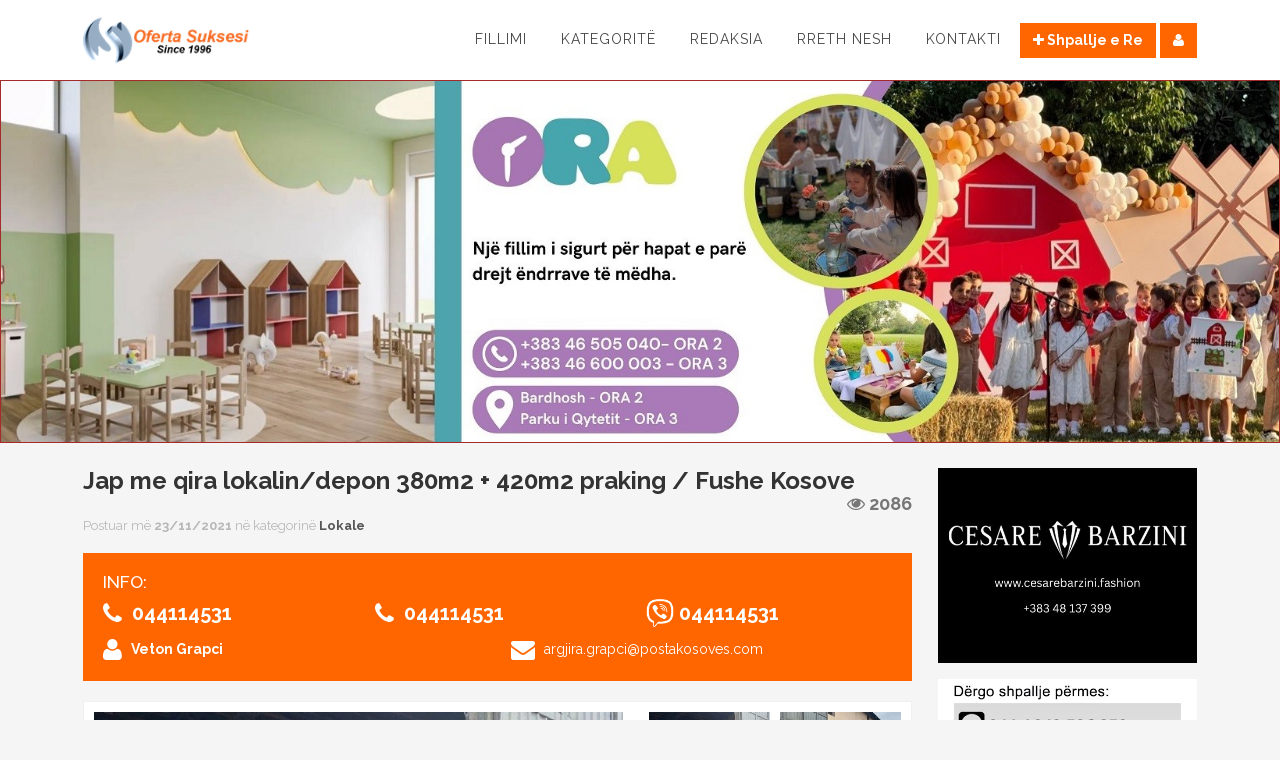

--- FILE ---
content_type: text/html; charset=UTF-8
request_url: http://www.ofertasuksesi.com/shpalljet/49777-jap-me-qira-lokalindepon-380m2-420m2-praking-fushe-kosove
body_size: 4625
content:
<!doctype html>
<html lang="en">
<head>
    <meta charset="UTF-8">
<meta name="viewport" content="width=device-width, initial-scale=1">

    <title>Jap me qira lokalin/depon 380m2 + 420m2 praking / Fushe Kosove - Oferta Suksesi</title>

<meta name="description" content="Shpallje falas | Patundshmeri | Shtepi | Banesa | Vetura | Sherbime">
<meta property="og:title" content="Jap me qira lokalin/depon 380m2 + 420m2 praking / Fushe Kosove - Oferta Suksesi">
<meta property="og:description" content="Jap me qira lokalin/depon 380m2 + 420m2 praking per automjete ne rrugen kryesore Prishtine-Fushe Kosove. Depja eshte ne nje vend...">
<meta property="og:type" content="article">
<meta property="og:image" content="http://www.ofertasuksesi.com/foto/large/articles/20211110134718-3699.jpg">
<meta property="og:url" content="http://www.ofertasuksesi.com/shpalljet/49777-jap-me-qira-lokalindepon-380m2-420m2-praking-fushe-kosove">

<meta name="twitter:title" content="Jap me qira lokalin/depon 380m2 + 420m2 praking / Fushe Kosove - Oferta Suksesi">
<meta name="twitter:description" content="Jap me qira lokalin/depon 380m2 + 420m2 praking per automjete ne rrugen kryesore Prishtine-Fushe Kosove. Depja eshte ne nje vend...">
<meta name="twitter:image" content="http://www.ofertasuksesi.com/foto/large/articles/20211110134718-3699.jpg">
<meta name="twitter:url" content="http://www.ofertasuksesi.com/shpalljet/49777-jap-me-qira-lokalindepon-380m2-420m2-praking-fushe-kosove">
    <meta property="fb:pages" content="126831120731095" />

    <link rel="stylesheet" href="http://www.ofertasuksesi.com/css/app.css">

    <link rel="stylesheet" href="https://maxcdn.bootstrapcdn.com/font-awesome/4.6.3/css/font-awesome.min.css">
    <link rel="stylesheet" href="https://fonts.googleapis.com/css?family=Raleway:300,400,500,600,700,800">

    <script>
        (function(i, s, o, g, r, a, m) {
            i['GoogleAnalyticsObject'] = r;
            i[r] = i[r] || function() {
                        (i[r].q = i[r].q || []).push(arguments)
                    }, i[r].l = 1 * new Date();
            a = s.createElement(o),
                    m = s.getElementsByTagName(o)[0];
            a.async = 1;
            a.src = g;
            m.parentNode.insertBefore(a, m)
        })(window, document, 'script', 'https://www.google-analytics.com/analytics.js', 'ga');

        ga('create', 'UA-74189828-1', 'auto');
        ga('send', 'pageview');

    </script>
</head>
<body>
<header class="header">
    <div class="container">
        <div class="row">
            <div class="logo col-md-3 col-xs-12">
                <a href="http://www.ofertasuksesi.com">
                    <img src="http://www.ofertasuksesi.com/images/logo.png" alt="Oferta Suksesi">
                </a>
            </div>

            <nav class="menu col-md-9 col-xs-12">
                <div class="menu-item">
                    <a href="http://www.ofertasuksesi.com">Fillimi</a>
                </div>
                <div class="menu-item has-submenu">
                    <a href="javascript:void(0)">Kategoritë</a>

                    <div class="submenu">
                        
                            <a href="http://www.ofertasuksesi.com/kategorite/1-patundshmeri">
                                <img width="16" src="http://www.ofertasuksesi.com/images/icons/categories/patundshmeri.png" alt="Patundshm&euml;ri">

                                Patundshm&euml;ri
                            </a>

                        
                            <a href="http://www.ofertasuksesi.com/kategorite/2-automjete">
                                <img width="16" src="http://www.ofertasuksesi.com/images/icons/categories/automjete.png" alt="Automjete">

                                Automjete
                            </a>

                        
                            <a href="http://www.ofertasuksesi.com/kategorite/5-celular">
                                <img width="16" src="http://www.ofertasuksesi.com/images/icons/categories/celular.png" alt="Celular">

                                Celular
                            </a>

                        
                            <a href="http://www.ofertasuksesi.com/kategorite/3-rreth-punes">
                                <img width="16" src="http://www.ofertasuksesi.com/images/icons/categories/rreth-punes.png" alt="Rreth Pun&euml;s">

                                Rreth Pun&euml;s
                            </a>

                        
                            <a href="http://www.ofertasuksesi.com/kategorite/6-shtepia-juaj">
                                <img width="16" src="http://www.ofertasuksesi.com/images/icons/categories/shtepia-juaj.png" alt="Sht&euml;pia Juaj">

                                Sht&euml;pia Juaj
                            </a>

                        
                            <a href="http://www.ofertasuksesi.com/kategorite/11-interesi-juaj">
                                <img width="16" src="http://www.ofertasuksesi.com/images/icons/categories/interesi-juaj.png" alt="Interesi Juaj">

                                Interesi Juaj
                            </a>

                        
                            <a href="http://www.ofertasuksesi.com/kategorite/9-bujqesi">
                                <img width="16" src="http://www.ofertasuksesi.com/images/icons/categories/bujqesi.png" alt="Bujq&euml;si">

                                Bujq&euml;si
                            </a>

                        
                            <a href="http://www.ofertasuksesi.com/kategorite/4-pc-tv-etj">
                                <img width="16" src="http://www.ofertasuksesi.com/images/icons/categories/pc-tv-etj.png" alt="PC, TV etj.">

                                PC, TV etj.
                            </a>

                        
                            <a href="http://www.ofertasuksesi.com/kategorite/10-kafshe">
                                <img width="16" src="http://www.ofertasuksesi.com/images/icons/categories/kafshe.png" alt="Kafsh&euml;">

                                Kafsh&euml;
                            </a>

                        
                            <a href="http://www.ofertasuksesi.com/kategorite/7-bashkepunim">
                                <img width="16" src="http://www.ofertasuksesi.com/images/icons/categories/bashkepunim.png" alt="Bashk&euml;punim">

                                Bashk&euml;punim
                            </a>

                        
                            <a href="http://www.ofertasuksesi.com/kategorite/8-sherbime">
                                <img width="16" src="http://www.ofertasuksesi.com/images/icons/categories/sherbime.png" alt="Sh&euml;rbime">

                                Sh&euml;rbime
                            </a>

                        
                            <a href="http://www.ofertasuksesi.com/kategorite/12-te-ndryshme">
                                <img width="16" src="http://www.ofertasuksesi.com/images/icons/categories/te-ndryshme.png" alt="T&euml; Ndryshme">

                                T&euml; Ndryshme
                            </a>

                                            </div>
                </div>

                
                    <div class="menu-item">
                        <a href="http://www.ofertasuksesi.com/faqet/redaksia">Redaksia</a>
                    </div>

                
                    <div class="menu-item">
                        <a href="http://www.ofertasuksesi.com/faqet/rreth-nesh">Rreth Nesh</a>
                    </div>

                
                    <div class="menu-item">
                        <a href="http://www.ofertasuksesi.com/faqet/kontakti">Kontakti</a>
                    </div>

                
                <div class="buttons">
                    <a href="http://www.ofertasuksesi.com/shpalljet/create" class="btn btn-custom"><i class="fa fa-plus"></i> Shpallje e Re
                    </a>

                    
                        <a href="http://www.ofertasuksesi.com/login" class="btn btn-custom"><i class="fa fa-user"></i></a>

                                    </div>
            </nav>
        </div>
    </div>
</header>


    
        <section class="hero-slider">
        
            <div class="hero-item" style="height: px; background: brown">
                <div class="row">
                    
                    <div class="col-sm-12 col-xs-12 col-sm-center">
                                                                                    <a href="https://www.facebook.com/p/Akademia-e-F%C3%ABmij%C3%ABve-Ora-3-61560494016840/" target="_blank"> 
                                    <img class="hero-image" src="http://www.ofertasuksesi.com/foto/original/ads/slider-big-20260103191149-1.jpg" alt="SLIDER BIG">

                                     </a>                                             </div>

                                    </div>
            </div>

            </section>



    


<div id="wrapper">

    
    <div class="container">
        
        <div class="row">
            <div class="col-sm-9">
                <section class="single-article">
                    <header>
                        <h1 class="article-title clearfix">
                            Jap me qira lokalin/depon 380m2 + 420m2 praking / Fushe Kosove

                            <div class="article-views pull-right">
                                <i class="fa fa-eye"></i>
                                2086
                            </div>
                        </h1>
                        <span class="article-meta">Postuar më <b>23/11/2021</b> në kategorinë <a href="http://www.ofertasuksesi.com/kategorite/15-lokale">Lokale</a></span>
                    </header>

                    
                    <main>
                        <div class="article-info">
                            <h5>INFO:</h5>

                            <div class="row">
                                
                                    <div class="phone-number col-xs-4">
                                        <i class="fa fa-phone"></i>
                                        <span><b>044114531</b></span>
                                    </div>

                                
                                
                                    <div class="phone-number col-xs-4">
                                        <i class="fa fa-phone"></i>
                                        <span><b>044114531</b></span>
                                    </div>

                                
                                
                                    <div class="phone-number col-xs-4">
                                        <img width="28" src="http://www.ofertasuksesi.com/images/icons/viber.png" alt="" class="viber-logo">
                                        <span><b>044114531</b></span>
                                    </div>

                                                            </div>

                            <div class="row">
                                
                                    <div class="col-sm-6 col-xs-12">
                                        <i class="fa fa-user"></i>
                                        <span><b>Veton Grapci </b></span>
                                    </div>

                                
                                
                                    <div class="col-sm-6 col-xs-12">
                                        <i class="fa fa-envelope"></i>
                                        <span><a href="/cdn-cgi/l/email-protection" class="__cf_email__" data-cfemail="fc9d8e9b96958e9dd29b8e9d8c9f95bc8c938f889d97938f938a998fd29f9391">[email&#160;protected]</a></span>
                                    </div>

                                                            </div>
                        </div>

                        
                            <div class="gallery">

                                <div class="row">
                                    <div class="col-xs-8">
                                        <a href="http://www.ofertasuksesi.com/foto/original/articles/20211110134718-3699.jpg" data-lity>
                                            <img class="featured-image" src="http://www.ofertasuksesi.com/foto/larger/articles/20211110134718-3699.jpg" alt="Jap me qira lokalin/depon 380m2 + 420m2 praking / Fushe Kosove">
                                        </a>
                                    </div>

                                    <div class="col-xs-4">
                                        <div class="thumbnails row">
                                            
                                                <div class="col-xs-6">
                                                    <a href="http://www.ofertasuksesi.com/foto/original/articles/20211110134718-3699.jpg" data-lity data-image="0">
                                                        <img class="featured-image" src="http://www.ofertasuksesi.com/foto/medium/articles/20211110134718-3699.jpg">
                                                    </a>
                                                </div>

                                            
                                                <div class="col-xs-6">
                                                    <a href="http://www.ofertasuksesi.com/foto/original/articles/20211110134718-6849.jpg" data-lity data-image="1">
                                                        <img class="featured-image" src="http://www.ofertasuksesi.com/foto/medium/articles/20211110134718-6849.jpg">
                                                    </a>
                                                </div>

                                                                                    </div>
                                    </div>
                                </div>
                            </div>

                        
                        <div class="content">
                            
                            <h5>Përmbajtja</h5>

                            <p>Jap me qira lokalin/depon 380m2 + 420m2 praking per automjete ne rrugen kryesore Prishtine-Fushe Kosove. Depja eshte ne nje vend shume te pershtashem per shum lloj veprimatri biznesi si prodhim, kolektim etj, depoja eshte larg bustit te Bill Kllintoni 1200metra, depoja ka nevoj per tu pastru, çmimi sipas marrveshjes.</p>

                            <div class="social">
                                <a href="javascript:void(0)" class="social-icon share-facebook"><i class="fa fa-facebook"></i></a>
                                <a href="javascript:void(0)" class="social-icon share-twitter" data-share-text="Jap me qira lokalin/depon 380m2 + 420m2 praking / Fushe Kosove"><i class="fa fa-twitter"></i></a>
                                <a href="javascript:void(0)" class="social-icon share-googleplus"><i class="fa fa-google-plus"></i></a>
                            </div>
                        </div>
                    </main>
                </section>

                <br>
                

                <section class="articles related-articles">
        <h3>Shpalljet e Ngjashme</h3>

        <div class="row">

            
                <div class="article-wrapper col-xs-12 col-sm-4">
                    <article>
                        <figure>
                            <a href="http://www.ofertasuksesi.com/shpalljet/22655-jap-me-qira-loklain-50m2-kati-i-i-prishtine">
                                <img src="http://www.ofertasuksesi.com/foto/large/articles/20180115172307-4572.jpg" alt="Jap me qira loklain 50m2 kati i -I- / Prishtine">
                            </a>
                        </figure>

                        <header>
                            <h4><a href="http://www.ofertasuksesi.com/shpalljet/22655-jap-me-qira-loklain-50m2-kati-i-i-prishtine">Jap me qira loklain 50m2 kati i -I- / Prishtine</a></h4>
                            <span class="label label-custom">Urgjent</span>
                        </header>

                        <footer>
                            <a href="#"><i class="fa fa-user"></i> Leo Agency</a>
                        </footer>
                    </article>
                </div>

            
                <div class="article-wrapper col-xs-12 col-sm-4">
                    <article>
                        <figure>
                            <a href="http://www.ofertasuksesi.com/shpalljet/22336-shes-lokalin-50m2-kati-perdhese-prishtine">
                                <img src="http://www.ofertasuksesi.com/foto/large/articles/20180105105939-2822.jpg" alt="Shes lokalin 50m2 kati perdhese / Prishtine">
                            </a>
                        </figure>

                        <header>
                            <h4><a href="http://www.ofertasuksesi.com/shpalljet/22336-shes-lokalin-50m2-kati-perdhese-prishtine">Shes lokalin 50m2 kati perdhese / Prishtine</a></h4>
                            <span class="label label-custom">Urgjent</span>
                        </header>

                        <footer>
                            <a href="#"><i class="fa fa-user"></i> D&euml;rguesi i shpalljes</a>
                        </footer>
                    </article>
                </div>

            
                <div class="article-wrapper col-xs-12 col-sm-4">
                    <article>
                        <figure>
                            <a href="http://www.ofertasuksesi.com/shpalljet/55590-jap-me-qira-lokalin-85m2-kati-perdhes-fushe-kosove">
                                <img src="http://www.ofertasuksesi.com/foto/large/articles/20230127155712-8897.jpg" alt="Jap me qira lokalin 85m2 kati perdhes / Fushe Kosove">
                            </a>
                        </figure>

                        <header>
                            <h4><a href="http://www.ofertasuksesi.com/shpalljet/55590-jap-me-qira-lokalin-85m2-kati-perdhes-fushe-kosove">Jap me qira lokalin 85m2 kati perdhes / Fushe Kosove</a></h4>
                            <span class="label label-custom">Urgjent</span>
                        </header>

                        <footer>
                            <a href="#"><i class="fa fa-user"></i> D&euml;rguesi i shpalljes</a>
                        </footer>
                    </article>
                </div>

            
                <div class="article-wrapper col-xs-12 col-sm-4">
                    <article>
                        <figure>
                            <a href="http://www.ofertasuksesi.com/shpalljet/40131-jap-me-qira-lokalin-50m2-kati-perdhese-prizren">
                                <img src="http://www.ofertasuksesi.com/foto/large/articles/20200103220111-997.jpeg" alt="Jap me qira lokalin 50m2 kati perdhese / Prizren">
                            </a>
                        </figure>

                        <header>
                            <h4><a href="http://www.ofertasuksesi.com/shpalljet/40131-jap-me-qira-lokalin-50m2-kati-perdhese-prizren">Jap me qira lokalin 50m2 kati perdhese / Prizren</a></h4>
                            <span class="label label-custom">Urgjent</span>
                        </header>

                        <footer>
                            <a href="#"><i class="fa fa-user"></i> D&euml;rguesi i shpalljes</a>
                        </footer>
                    </article>
                </div>

            
                <div class="article-wrapper col-xs-12 col-sm-4">
                    <article>
                        <figure>
                            <a href="http://www.ofertasuksesi.com/shpalljet/38140-jap-me-qira-lokalin-110m2-kati-perdhese-prishtine">
                                <img src="http://www.ofertasuksesi.com/foto/large/articles/20190904143136-5218.jpg" alt="Jap me qira lokalin 110m2 kati perdhese / Prishtine">
                            </a>
                        </figure>

                        <header>
                            <h4><a href="http://www.ofertasuksesi.com/shpalljet/38140-jap-me-qira-lokalin-110m2-kati-perdhese-prishtine">Jap me qira lokalin 110m2 kati perdhese / Prishtine</a></h4>
                            <span class="label label-custom">Urgjent</span>
                        </header>

                        <footer>
                            <a href="#"><i class="fa fa-user"></i> D&euml;rguesi i shpalljes</a>
                        </footer>
                    </article>
                </div>

            
                <div class="article-wrapper col-xs-12 col-sm-4">
                    <article>
                        <figure>
                            <a href="http://www.ofertasuksesi.com/shpalljet/42273-jap-me-qira-objektinlokalin-1200m2-4-katesh-fushe-kosove">
                                <img src="http://www.ofertasuksesi.com/foto/large/articles/20200606210028-8983.jpg" alt="Jap me qira objektin/lokalin 1200m2, 4 katesh / Fushe Kosove">
                            </a>
                        </figure>

                        <header>
                            <h4><a href="http://www.ofertasuksesi.com/shpalljet/42273-jap-me-qira-objektinlokalin-1200m2-4-katesh-fushe-kosove">Jap me qira objektin/lokalin 1200m2, 4 katesh / Fushe Kosove</a></h4>
                            <span class="label label-custom">Urgjent</span>
                        </header>

                        <footer>
                            <a href="#"><i class="fa fa-user"></i> D&euml;rguesi i shpalljes</a>
                        </footer>
                    </article>
                </div>

            
                <div class="article-wrapper col-xs-12 col-sm-4">
                    <article>
                        <figure>
                            <a href="http://www.ofertasuksesi.com/shpalljet/36307-jap-me-qira-lokalin-150m2-kati-perdhes-prishtine">
                                <img src="http://www.ofertasuksesi.com/foto/large/articles/20190606121908-8646.jpg" alt="Jap me qira lokalin 150m2 kati perdhes / Prishtine">
                            </a>
                        </figure>

                        <header>
                            <h4><a href="http://www.ofertasuksesi.com/shpalljet/36307-jap-me-qira-lokalin-150m2-kati-perdhes-prishtine">Jap me qira lokalin 150m2 kati perdhes / Prishtine</a></h4>
                            <span class="label label-custom">Urgjent</span>
                        </header>

                        <footer>
                            <a href="#"><i class="fa fa-user"></i> albert</a>
                        </footer>
                    </article>
                </div>

            
                <div class="article-wrapper col-xs-12 col-sm-4">
                    <article>
                        <figure>
                            <a href="http://www.ofertasuksesi.com/shpalljet/28752-jap-me-qira-lokalin-110m2-kati-perdhese-prishtine">
                                <img src="http://www.ofertasuksesi.com/foto/large/articles/20180823130700-1422.jpg" alt="Jap me qira lokalin 110m2 kati perdhese / Prishtine">
                            </a>
                        </figure>

                        <header>
                            <h4><a href="http://www.ofertasuksesi.com/shpalljet/28752-jap-me-qira-lokalin-110m2-kati-perdhese-prishtine">Jap me qira lokalin 110m2 kati perdhese / Prishtine</a></h4>
                            <span class="label label-custom">Urgjent</span>
                        </header>

                        <footer>
                            <a href="#"><i class="fa fa-user"></i> D&euml;rguesi i shpalljes</a>
                        </footer>
                    </article>
                </div>

            
                <div class="article-wrapper col-xs-12 col-sm-4">
                    <article>
                        <figure>
                            <a href="http://www.ofertasuksesi.com/shpalljet/57086-shes-lokalin-235m2-kati-perdhes-prishtine">
                                <img src="http://www.ofertasuksesi.com/foto/large/articles/20230608180759-7826.jpg" alt="Shes lokalin 235m2 kati perdhes / Prishtine">
                            </a>
                        </figure>

                        <header>
                            <h4><a href="http://www.ofertasuksesi.com/shpalljet/57086-shes-lokalin-235m2-kati-perdhes-prishtine">Shes lokalin 235m2 kati perdhes / Prishtine</a></h4>
                            <span class="label label-custom">Urgjent</span>
                        </header>

                        <footer>
                            <a href="#"><i class="fa fa-user"></i> D&euml;rguesi i shpalljes</a>
                        </footer>
                    </article>
                </div>

            
        </div>
    </section>

            </div>

            <aside class="sidebar col-sm-3">
    
    <a href="https://www.facebook.com/cesare.barzini.2025" target="_blank"> 
                <img src="http://www.ofertasuksesi.com/foto/large/ads/barzini-20250813144822-1.jpg" alt="barzini">

             </a>         
        <br><br>

    
                    
                <img src="http://www.ofertasuksesi.com/foto/large/ads/shpallje-me-viber-20160711133123-1.jpg" alt="shpallje me viber">

                    
        <br><br>

    
                     <a href="https://www.facebook.com/saffronteamks/" target="_blank"> 
                <img src="http://www.ofertasuksesi.com/foto/large/ads/saffron-team-20220209103520-1.jpg" alt="Saffron Team">

             </a>         
        <br><br>

    
                     <a href="https://www.facebook.com/akademiaora/" target="_blank"> 
                <img src="http://www.ofertasuksesi.com/foto/large/ads/shkolla-ora-20171030125704-1.jpg" alt="Shkolla Ora">

             </a>         
        <br><br>

    

</aside>        </div>
    </div>


</div>

<footer class="footer">
    <div class="pre-footer">
        <div class="container">
            <div class="row">
                <div class="widget col-xs-12 col-md-4">
                    <h4>Kontakti</h4>

                    <p>Lexues të nderuar, Mendimi juaj është shumë i rëndësishëm për ne prandaj na kontaktoni përmes numrave të telefonit ose përmes emailit.</p>

<div class="social">
    <span><i class="fa fa-map-marker"></i> Murat Mehemeti 7</span>
    <span><i class="fa fa-phone"></i> 044 50 68 50</span>
    <span><i class="fa fa-envelope"></i> <a href="/cdn-cgi/l/email-protection" class="__cf_email__" data-cfemail="b9d0d7dfd6f9d6dfdccbcdd8caccd2cadccad097dad6d4">[email&#160;protected]</a></span>
</div>
                </div>

                <div class="widget col-xs-12 col-md-4">
                    <h4>Harta e Faqes</h4>

                    <div class="sitemap">
                        <ul>
                            <li><a href="#">Fillimi</a></li>

                            
                                <li><a href="http://www.ofertasuksesi.com/faqet/redaksia">Redaksia</a></li>

                            
                                <li><a href="http://www.ofertasuksesi.com/faqet/rreth-nesh">Rreth Nesh</a></li>

                            
                                <li><a href="http://www.ofertasuksesi.com/faqet/kontakti">Kontakti</a></li>

                                                    </ul>
                    </div>
                </div>

                <div class="widget col-xs-12 col-md-4">
                    <h4>Facebook</h4>

                    
                </div>
            </div>
        </div>
    </div>

    <div class="footer-content">
        <div class="container">
            <div class="row">
                <div class="col-md-6">
                    <a href="#"><img src="http://www.ofertasuksesi.com/images/logo-footer.png" alt="Oferta Suksesi"></a>

                    <nav class="footer-nav">
                        <ul>
                            <li><a href="http://www.ofertasuksesi.com">Fillimi</a></li>

                            
                                <li><a href="http://www.ofertasuksesi.com/faqet/redaksia">Redaksia</a></li>

                            
                                <li><a href="http://www.ofertasuksesi.com/faqet/rreth-nesh">Rreth Nesh</a></li>

                            
                                <li><a href="http://www.ofertasuksesi.com/faqet/kontakti">Kontakti</a></li>

                                                    </ul>
                    </nav>

                    <p>© 2026 T&euml; gjitha t&euml; drejtat e rezervuara</p>
                </div>

                <div class="social col-md-6">
                    <a href="https://www.facebook.com/OfertaSuksesi1996" target="_blank"><i class="fa fa-facebook"></i></a>
                    <a href="https://twitter.com/ofertasuksesi96" target="_blank"><i class="fa fa-twitter"></i></a>
                    <a href="https://www.instagram.com/ofertasuksesi1996/?hl=en" target="_blank"><i class="fa fa-skype"></i></a>
                </div>
            </div>
        </div>
    </div>
</footer>

<script data-cfasync="false" src="/cdn-cgi/scripts/5c5dd728/cloudflare-static/email-decode.min.js"></script><script src="http://www.ofertasuksesi.com/js/app.js"></script>

<script defer src="https://static.cloudflareinsights.com/beacon.min.js/vcd15cbe7772f49c399c6a5babf22c1241717689176015" integrity="sha512-ZpsOmlRQV6y907TI0dKBHq9Md29nnaEIPlkf84rnaERnq6zvWvPUqr2ft8M1aS28oN72PdrCzSjY4U6VaAw1EQ==" data-cf-beacon='{"version":"2024.11.0","token":"837526289c524a3b8104bb7d09aa5886","r":1,"server_timing":{"name":{"cfCacheStatus":true,"cfEdge":true,"cfExtPri":true,"cfL4":true,"cfOrigin":true,"cfSpeedBrain":true},"location_startswith":null}}' crossorigin="anonymous"></script>
</body>
</html>

--- FILE ---
content_type: text/plain
request_url: https://www.google-analytics.com/j/collect?v=1&_v=j102&a=1256037954&t=pageview&_s=1&dl=http%3A%2F%2Fwww.ofertasuksesi.com%2Fshpalljet%2F49777-jap-me-qira-lokalindepon-380m2-420m2-praking-fushe-kosove&ul=en-us%40posix&dt=Jap%20me%20qira%20lokalin%2Fdepon%20380m2%20%2B%20420m2%20praking%20%2F%20Fushe%20Kosove%20-%20Oferta%20Suksesi&sr=1280x720&vp=1280x720&_u=IEBAAEABAAAAACAAI~&jid=1500875302&gjid=1879290822&cid=1638265293.1768952606&tid=UA-74189828-1&_gid=184035577.1768952606&_r=1&_slc=1&z=1508461789
body_size: -452
content:
2,cG-NQKGJ4WJYZ